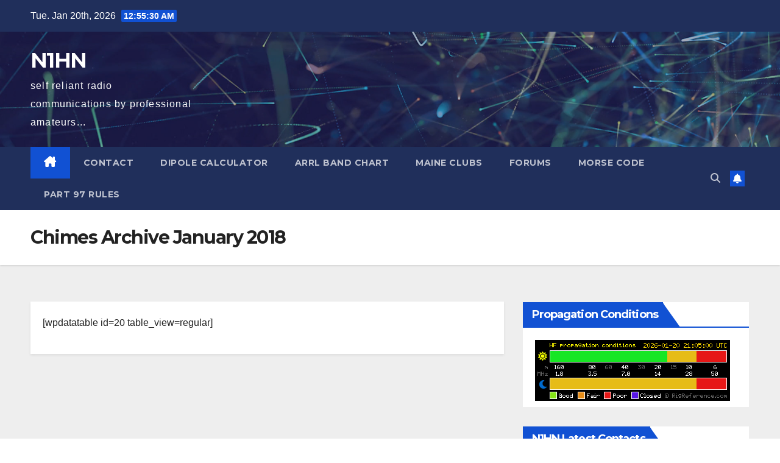

--- FILE ---
content_type: text/html; charset=UTF-8
request_url: https://www.n1hn.us/chimes-net-historical-information/chimes-archive-january-2018/
body_size: 44578
content:
<!DOCTYPE html>
<html lang="en-US">
<head>
<meta charset="UTF-8">
<meta name="viewport" content="width=device-width, initial-scale=1">
<link rel="profile" href="http://gmpg.org/xfn/11">
<meta name='robots' content='index, follow, max-image-preview:large, max-snippet:-1, max-video-preview:-1' />
	<style>img:is([sizes="auto" i], [sizes^="auto," i]) { contain-intrinsic-size: 3000px 1500px }</style>
	
	<!-- This site is optimized with the Yoast SEO plugin v26.7 - https://yoast.com/wordpress/plugins/seo/ -->
	<title>Chimes Archive January 2018 - N1HN</title>
	<link rel="canonical" href="https://www.n1hn.us/chimes-net-historical-information/chimes-archive-january-2018/" />
	<meta property="og:locale" content="en_US" />
	<meta property="og:type" content="article" />
	<meta property="og:title" content="Chimes Archive January 2018 - N1HN" />
	<meta property="og:description" content="[wpdatatable id=20 table_view=regular]" />
	<meta property="og:url" content="https://www.n1hn.us/chimes-net-historical-information/chimes-archive-january-2018/" />
	<meta property="og:site_name" content="N1HN" />
	<meta name="twitter:card" content="summary_large_image" />
	<script type="application/ld+json" class="yoast-schema-graph">{"@context":"https://schema.org","@graph":[{"@type":"WebPage","@id":"https://www.n1hn.us/chimes-net-historical-information/chimes-archive-january-2018/","url":"https://www.n1hn.us/chimes-net-historical-information/chimes-archive-january-2018/","name":"Chimes Archive January 2018 - N1HN","isPartOf":{"@id":"https://www.n1hn.us/#website"},"datePublished":"2019-05-01T22:27:09+00:00","breadcrumb":{"@id":"https://www.n1hn.us/chimes-net-historical-information/chimes-archive-january-2018/#breadcrumb"},"inLanguage":"en-US","potentialAction":[{"@type":"ReadAction","target":["https://www.n1hn.us/chimes-net-historical-information/chimes-archive-january-2018/"]}]},{"@type":"BreadcrumbList","@id":"https://www.n1hn.us/chimes-net-historical-information/chimes-archive-january-2018/#breadcrumb","itemListElement":[{"@type":"ListItem","position":1,"name":"Home","item":"https://www.n1hn.us/"},{"@type":"ListItem","position":2,"name":"Chimes Net Historical Information","item":"https://www.n1hn.us/chimes-net-historical-information/"},{"@type":"ListItem","position":3,"name":"Chimes Archive January 2018"}]},{"@type":"WebSite","@id":"https://www.n1hn.us/#website","url":"https://www.n1hn.us/","name":"W1OPR","description":"self reliant radio communications by professional amateurs...","potentialAction":[{"@type":"SearchAction","target":{"@type":"EntryPoint","urlTemplate":"https://www.n1hn.us/?s={search_term_string}"},"query-input":{"@type":"PropertyValueSpecification","valueRequired":true,"valueName":"search_term_string"}}],"inLanguage":"en-US"}]}</script>
	<!-- / Yoast SEO plugin. -->


<link rel='dns-prefetch' href='//fonts.googleapis.com' />
<link rel="alternate" type="application/rss+xml" title="N1HN &raquo; Feed" href="https://www.n1hn.us/feed/" />
<link rel="alternate" type="application/rss+xml" title="N1HN &raquo; Comments Feed" href="https://www.n1hn.us/comments/feed/" />
<script>
window._wpemojiSettings = {"baseUrl":"https:\/\/s.w.org\/images\/core\/emoji\/16.0.1\/72x72\/","ext":".png","svgUrl":"https:\/\/s.w.org\/images\/core\/emoji\/16.0.1\/svg\/","svgExt":".svg","source":{"concatemoji":"https:\/\/www.n1hn.us\/wp-includes\/js\/wp-emoji-release.min.js?ver=6.8.3"}};
/*! This file is auto-generated */
!function(s,n){var o,i,e;function c(e){try{var t={supportTests:e,timestamp:(new Date).valueOf()};sessionStorage.setItem(o,JSON.stringify(t))}catch(e){}}function p(e,t,n){e.clearRect(0,0,e.canvas.width,e.canvas.height),e.fillText(t,0,0);var t=new Uint32Array(e.getImageData(0,0,e.canvas.width,e.canvas.height).data),a=(e.clearRect(0,0,e.canvas.width,e.canvas.height),e.fillText(n,0,0),new Uint32Array(e.getImageData(0,0,e.canvas.width,e.canvas.height).data));return t.every(function(e,t){return e===a[t]})}function u(e,t){e.clearRect(0,0,e.canvas.width,e.canvas.height),e.fillText(t,0,0);for(var n=e.getImageData(16,16,1,1),a=0;a<n.data.length;a++)if(0!==n.data[a])return!1;return!0}function f(e,t,n,a){switch(t){case"flag":return n(e,"\ud83c\udff3\ufe0f\u200d\u26a7\ufe0f","\ud83c\udff3\ufe0f\u200b\u26a7\ufe0f")?!1:!n(e,"\ud83c\udde8\ud83c\uddf6","\ud83c\udde8\u200b\ud83c\uddf6")&&!n(e,"\ud83c\udff4\udb40\udc67\udb40\udc62\udb40\udc65\udb40\udc6e\udb40\udc67\udb40\udc7f","\ud83c\udff4\u200b\udb40\udc67\u200b\udb40\udc62\u200b\udb40\udc65\u200b\udb40\udc6e\u200b\udb40\udc67\u200b\udb40\udc7f");case"emoji":return!a(e,"\ud83e\udedf")}return!1}function g(e,t,n,a){var r="undefined"!=typeof WorkerGlobalScope&&self instanceof WorkerGlobalScope?new OffscreenCanvas(300,150):s.createElement("canvas"),o=r.getContext("2d",{willReadFrequently:!0}),i=(o.textBaseline="top",o.font="600 32px Arial",{});return e.forEach(function(e){i[e]=t(o,e,n,a)}),i}function t(e){var t=s.createElement("script");t.src=e,t.defer=!0,s.head.appendChild(t)}"undefined"!=typeof Promise&&(o="wpEmojiSettingsSupports",i=["flag","emoji"],n.supports={everything:!0,everythingExceptFlag:!0},e=new Promise(function(e){s.addEventListener("DOMContentLoaded",e,{once:!0})}),new Promise(function(t){var n=function(){try{var e=JSON.parse(sessionStorage.getItem(o));if("object"==typeof e&&"number"==typeof e.timestamp&&(new Date).valueOf()<e.timestamp+604800&&"object"==typeof e.supportTests)return e.supportTests}catch(e){}return null}();if(!n){if("undefined"!=typeof Worker&&"undefined"!=typeof OffscreenCanvas&&"undefined"!=typeof URL&&URL.createObjectURL&&"undefined"!=typeof Blob)try{var e="postMessage("+g.toString()+"("+[JSON.stringify(i),f.toString(),p.toString(),u.toString()].join(",")+"));",a=new Blob([e],{type:"text/javascript"}),r=new Worker(URL.createObjectURL(a),{name:"wpTestEmojiSupports"});return void(r.onmessage=function(e){c(n=e.data),r.terminate(),t(n)})}catch(e){}c(n=g(i,f,p,u))}t(n)}).then(function(e){for(var t in e)n.supports[t]=e[t],n.supports.everything=n.supports.everything&&n.supports[t],"flag"!==t&&(n.supports.everythingExceptFlag=n.supports.everythingExceptFlag&&n.supports[t]);n.supports.everythingExceptFlag=n.supports.everythingExceptFlag&&!n.supports.flag,n.DOMReady=!1,n.readyCallback=function(){n.DOMReady=!0}}).then(function(){return e}).then(function(){var e;n.supports.everything||(n.readyCallback(),(e=n.source||{}).concatemoji?t(e.concatemoji):e.wpemoji&&e.twemoji&&(t(e.twemoji),t(e.wpemoji)))}))}((window,document),window._wpemojiSettings);
</script>
<style id='wp-emoji-styles-inline-css'>

	img.wp-smiley, img.emoji {
		display: inline !important;
		border: none !important;
		box-shadow: none !important;
		height: 1em !important;
		width: 1em !important;
		margin: 0 0.07em !important;
		vertical-align: -0.1em !important;
		background: none !important;
		padding: 0 !important;
	}
</style>
<link rel='stylesheet' id='wp-block-library-css' href='https://www.n1hn.us/wp-includes/css/dist/block-library/style.min.css?ver=6.8.3' media='all' />
<style id='wp-block-library-theme-inline-css'>
.wp-block-audio :where(figcaption){color:#555;font-size:13px;text-align:center}.is-dark-theme .wp-block-audio :where(figcaption){color:#ffffffa6}.wp-block-audio{margin:0 0 1em}.wp-block-code{border:1px solid #ccc;border-radius:4px;font-family:Menlo,Consolas,monaco,monospace;padding:.8em 1em}.wp-block-embed :where(figcaption){color:#555;font-size:13px;text-align:center}.is-dark-theme .wp-block-embed :where(figcaption){color:#ffffffa6}.wp-block-embed{margin:0 0 1em}.blocks-gallery-caption{color:#555;font-size:13px;text-align:center}.is-dark-theme .blocks-gallery-caption{color:#ffffffa6}:root :where(.wp-block-image figcaption){color:#555;font-size:13px;text-align:center}.is-dark-theme :root :where(.wp-block-image figcaption){color:#ffffffa6}.wp-block-image{margin:0 0 1em}.wp-block-pullquote{border-bottom:4px solid;border-top:4px solid;color:currentColor;margin-bottom:1.75em}.wp-block-pullquote cite,.wp-block-pullquote footer,.wp-block-pullquote__citation{color:currentColor;font-size:.8125em;font-style:normal;text-transform:uppercase}.wp-block-quote{border-left:.25em solid;margin:0 0 1.75em;padding-left:1em}.wp-block-quote cite,.wp-block-quote footer{color:currentColor;font-size:.8125em;font-style:normal;position:relative}.wp-block-quote:where(.has-text-align-right){border-left:none;border-right:.25em solid;padding-left:0;padding-right:1em}.wp-block-quote:where(.has-text-align-center){border:none;padding-left:0}.wp-block-quote.is-large,.wp-block-quote.is-style-large,.wp-block-quote:where(.is-style-plain){border:none}.wp-block-search .wp-block-search__label{font-weight:700}.wp-block-search__button{border:1px solid #ccc;padding:.375em .625em}:where(.wp-block-group.has-background){padding:1.25em 2.375em}.wp-block-separator.has-css-opacity{opacity:.4}.wp-block-separator{border:none;border-bottom:2px solid;margin-left:auto;margin-right:auto}.wp-block-separator.has-alpha-channel-opacity{opacity:1}.wp-block-separator:not(.is-style-wide):not(.is-style-dots){width:100px}.wp-block-separator.has-background:not(.is-style-dots){border-bottom:none;height:1px}.wp-block-separator.has-background:not(.is-style-wide):not(.is-style-dots){height:2px}.wp-block-table{margin:0 0 1em}.wp-block-table td,.wp-block-table th{word-break:normal}.wp-block-table :where(figcaption){color:#555;font-size:13px;text-align:center}.is-dark-theme .wp-block-table :where(figcaption){color:#ffffffa6}.wp-block-video :where(figcaption){color:#555;font-size:13px;text-align:center}.is-dark-theme .wp-block-video :where(figcaption){color:#ffffffa6}.wp-block-video{margin:0 0 1em}:root :where(.wp-block-template-part.has-background){margin-bottom:0;margin-top:0;padding:1.25em 2.375em}
</style>
<style id='classic-theme-styles-inline-css'>
/*! This file is auto-generated */
.wp-block-button__link{color:#fff;background-color:#32373c;border-radius:9999px;box-shadow:none;text-decoration:none;padding:calc(.667em + 2px) calc(1.333em + 2px);font-size:1.125em}.wp-block-file__button{background:#32373c;color:#fff;text-decoration:none}
</style>
<style id='global-styles-inline-css'>
:root{--wp--preset--aspect-ratio--square: 1;--wp--preset--aspect-ratio--4-3: 4/3;--wp--preset--aspect-ratio--3-4: 3/4;--wp--preset--aspect-ratio--3-2: 3/2;--wp--preset--aspect-ratio--2-3: 2/3;--wp--preset--aspect-ratio--16-9: 16/9;--wp--preset--aspect-ratio--9-16: 9/16;--wp--preset--color--black: #000000;--wp--preset--color--cyan-bluish-gray: #abb8c3;--wp--preset--color--white: #ffffff;--wp--preset--color--pale-pink: #f78da7;--wp--preset--color--vivid-red: #cf2e2e;--wp--preset--color--luminous-vivid-orange: #ff6900;--wp--preset--color--luminous-vivid-amber: #fcb900;--wp--preset--color--light-green-cyan: #7bdcb5;--wp--preset--color--vivid-green-cyan: #00d084;--wp--preset--color--pale-cyan-blue: #8ed1fc;--wp--preset--color--vivid-cyan-blue: #0693e3;--wp--preset--color--vivid-purple: #9b51e0;--wp--preset--gradient--vivid-cyan-blue-to-vivid-purple: linear-gradient(135deg,rgba(6,147,227,1) 0%,rgb(155,81,224) 100%);--wp--preset--gradient--light-green-cyan-to-vivid-green-cyan: linear-gradient(135deg,rgb(122,220,180) 0%,rgb(0,208,130) 100%);--wp--preset--gradient--luminous-vivid-amber-to-luminous-vivid-orange: linear-gradient(135deg,rgba(252,185,0,1) 0%,rgba(255,105,0,1) 100%);--wp--preset--gradient--luminous-vivid-orange-to-vivid-red: linear-gradient(135deg,rgba(255,105,0,1) 0%,rgb(207,46,46) 100%);--wp--preset--gradient--very-light-gray-to-cyan-bluish-gray: linear-gradient(135deg,rgb(238,238,238) 0%,rgb(169,184,195) 100%);--wp--preset--gradient--cool-to-warm-spectrum: linear-gradient(135deg,rgb(74,234,220) 0%,rgb(151,120,209) 20%,rgb(207,42,186) 40%,rgb(238,44,130) 60%,rgb(251,105,98) 80%,rgb(254,248,76) 100%);--wp--preset--gradient--blush-light-purple: linear-gradient(135deg,rgb(255,206,236) 0%,rgb(152,150,240) 100%);--wp--preset--gradient--blush-bordeaux: linear-gradient(135deg,rgb(254,205,165) 0%,rgb(254,45,45) 50%,rgb(107,0,62) 100%);--wp--preset--gradient--luminous-dusk: linear-gradient(135deg,rgb(255,203,112) 0%,rgb(199,81,192) 50%,rgb(65,88,208) 100%);--wp--preset--gradient--pale-ocean: linear-gradient(135deg,rgb(255,245,203) 0%,rgb(182,227,212) 50%,rgb(51,167,181) 100%);--wp--preset--gradient--electric-grass: linear-gradient(135deg,rgb(202,248,128) 0%,rgb(113,206,126) 100%);--wp--preset--gradient--midnight: linear-gradient(135deg,rgb(2,3,129) 0%,rgb(40,116,252) 100%);--wp--preset--font-size--small: 13px;--wp--preset--font-size--medium: 20px;--wp--preset--font-size--large: 36px;--wp--preset--font-size--x-large: 42px;--wp--preset--spacing--20: 0.44rem;--wp--preset--spacing--30: 0.67rem;--wp--preset--spacing--40: 1rem;--wp--preset--spacing--50: 1.5rem;--wp--preset--spacing--60: 2.25rem;--wp--preset--spacing--70: 3.38rem;--wp--preset--spacing--80: 5.06rem;--wp--preset--shadow--natural: 6px 6px 9px rgba(0, 0, 0, 0.2);--wp--preset--shadow--deep: 12px 12px 50px rgba(0, 0, 0, 0.4);--wp--preset--shadow--sharp: 6px 6px 0px rgba(0, 0, 0, 0.2);--wp--preset--shadow--outlined: 6px 6px 0px -3px rgba(255, 255, 255, 1), 6px 6px rgba(0, 0, 0, 1);--wp--preset--shadow--crisp: 6px 6px 0px rgba(0, 0, 0, 1);}:root :where(.is-layout-flow) > :first-child{margin-block-start: 0;}:root :where(.is-layout-flow) > :last-child{margin-block-end: 0;}:root :where(.is-layout-flow) > *{margin-block-start: 24px;margin-block-end: 0;}:root :where(.is-layout-constrained) > :first-child{margin-block-start: 0;}:root :where(.is-layout-constrained) > :last-child{margin-block-end: 0;}:root :where(.is-layout-constrained) > *{margin-block-start: 24px;margin-block-end: 0;}:root :where(.is-layout-flex){gap: 24px;}:root :where(.is-layout-grid){gap: 24px;}body .is-layout-flex{display: flex;}.is-layout-flex{flex-wrap: wrap;align-items: center;}.is-layout-flex > :is(*, div){margin: 0;}body .is-layout-grid{display: grid;}.is-layout-grid > :is(*, div){margin: 0;}.has-black-color{color: var(--wp--preset--color--black) !important;}.has-cyan-bluish-gray-color{color: var(--wp--preset--color--cyan-bluish-gray) !important;}.has-white-color{color: var(--wp--preset--color--white) !important;}.has-pale-pink-color{color: var(--wp--preset--color--pale-pink) !important;}.has-vivid-red-color{color: var(--wp--preset--color--vivid-red) !important;}.has-luminous-vivid-orange-color{color: var(--wp--preset--color--luminous-vivid-orange) !important;}.has-luminous-vivid-amber-color{color: var(--wp--preset--color--luminous-vivid-amber) !important;}.has-light-green-cyan-color{color: var(--wp--preset--color--light-green-cyan) !important;}.has-vivid-green-cyan-color{color: var(--wp--preset--color--vivid-green-cyan) !important;}.has-pale-cyan-blue-color{color: var(--wp--preset--color--pale-cyan-blue) !important;}.has-vivid-cyan-blue-color{color: var(--wp--preset--color--vivid-cyan-blue) !important;}.has-vivid-purple-color{color: var(--wp--preset--color--vivid-purple) !important;}.has-black-background-color{background-color: var(--wp--preset--color--black) !important;}.has-cyan-bluish-gray-background-color{background-color: var(--wp--preset--color--cyan-bluish-gray) !important;}.has-white-background-color{background-color: var(--wp--preset--color--white) !important;}.has-pale-pink-background-color{background-color: var(--wp--preset--color--pale-pink) !important;}.has-vivid-red-background-color{background-color: var(--wp--preset--color--vivid-red) !important;}.has-luminous-vivid-orange-background-color{background-color: var(--wp--preset--color--luminous-vivid-orange) !important;}.has-luminous-vivid-amber-background-color{background-color: var(--wp--preset--color--luminous-vivid-amber) !important;}.has-light-green-cyan-background-color{background-color: var(--wp--preset--color--light-green-cyan) !important;}.has-vivid-green-cyan-background-color{background-color: var(--wp--preset--color--vivid-green-cyan) !important;}.has-pale-cyan-blue-background-color{background-color: var(--wp--preset--color--pale-cyan-blue) !important;}.has-vivid-cyan-blue-background-color{background-color: var(--wp--preset--color--vivid-cyan-blue) !important;}.has-vivid-purple-background-color{background-color: var(--wp--preset--color--vivid-purple) !important;}.has-black-border-color{border-color: var(--wp--preset--color--black) !important;}.has-cyan-bluish-gray-border-color{border-color: var(--wp--preset--color--cyan-bluish-gray) !important;}.has-white-border-color{border-color: var(--wp--preset--color--white) !important;}.has-pale-pink-border-color{border-color: var(--wp--preset--color--pale-pink) !important;}.has-vivid-red-border-color{border-color: var(--wp--preset--color--vivid-red) !important;}.has-luminous-vivid-orange-border-color{border-color: var(--wp--preset--color--luminous-vivid-orange) !important;}.has-luminous-vivid-amber-border-color{border-color: var(--wp--preset--color--luminous-vivid-amber) !important;}.has-light-green-cyan-border-color{border-color: var(--wp--preset--color--light-green-cyan) !important;}.has-vivid-green-cyan-border-color{border-color: var(--wp--preset--color--vivid-green-cyan) !important;}.has-pale-cyan-blue-border-color{border-color: var(--wp--preset--color--pale-cyan-blue) !important;}.has-vivid-cyan-blue-border-color{border-color: var(--wp--preset--color--vivid-cyan-blue) !important;}.has-vivid-purple-border-color{border-color: var(--wp--preset--color--vivid-purple) !important;}.has-vivid-cyan-blue-to-vivid-purple-gradient-background{background: var(--wp--preset--gradient--vivid-cyan-blue-to-vivid-purple) !important;}.has-light-green-cyan-to-vivid-green-cyan-gradient-background{background: var(--wp--preset--gradient--light-green-cyan-to-vivid-green-cyan) !important;}.has-luminous-vivid-amber-to-luminous-vivid-orange-gradient-background{background: var(--wp--preset--gradient--luminous-vivid-amber-to-luminous-vivid-orange) !important;}.has-luminous-vivid-orange-to-vivid-red-gradient-background{background: var(--wp--preset--gradient--luminous-vivid-orange-to-vivid-red) !important;}.has-very-light-gray-to-cyan-bluish-gray-gradient-background{background: var(--wp--preset--gradient--very-light-gray-to-cyan-bluish-gray) !important;}.has-cool-to-warm-spectrum-gradient-background{background: var(--wp--preset--gradient--cool-to-warm-spectrum) !important;}.has-blush-light-purple-gradient-background{background: var(--wp--preset--gradient--blush-light-purple) !important;}.has-blush-bordeaux-gradient-background{background: var(--wp--preset--gradient--blush-bordeaux) !important;}.has-luminous-dusk-gradient-background{background: var(--wp--preset--gradient--luminous-dusk) !important;}.has-pale-ocean-gradient-background{background: var(--wp--preset--gradient--pale-ocean) !important;}.has-electric-grass-gradient-background{background: var(--wp--preset--gradient--electric-grass) !important;}.has-midnight-gradient-background{background: var(--wp--preset--gradient--midnight) !important;}.has-small-font-size{font-size: var(--wp--preset--font-size--small) !important;}.has-medium-font-size{font-size: var(--wp--preset--font-size--medium) !important;}.has-large-font-size{font-size: var(--wp--preset--font-size--large) !important;}.has-x-large-font-size{font-size: var(--wp--preset--font-size--x-large) !important;}
:root :where(.wp-block-pullquote){font-size: 1.5em;line-height: 1.6;}
</style>
<link rel='stylesheet' id='newsup-fonts-css' href='//fonts.googleapis.com/css?family=Montserrat%3A400%2C500%2C700%2C800%7CWork%2BSans%3A300%2C400%2C500%2C600%2C700%2C800%2C900%26display%3Dswap&#038;subset=latin%2Clatin-ext' media='all' />
<link rel='stylesheet' id='bootstrap-css' href='https://www.n1hn.us/wp-content/themes/newsup/css/bootstrap.css?ver=6.8.3' media='all' />
<link rel='stylesheet' id='newsup-style-css' href='https://www.n1hn.us/wp-content/themes/newsup/style.css?ver=6.8.3' media='all' />
<link rel='stylesheet' id='newsup-default-css' href='https://www.n1hn.us/wp-content/themes/newsup/css/colors/default.css?ver=6.8.3' media='all' />
<link rel='stylesheet' id='font-awesome-5-all-css' href='https://www.n1hn.us/wp-content/themes/newsup/css/font-awesome/css/all.min.css?ver=6.8.3' media='all' />
<link rel='stylesheet' id='font-awesome-4-shim-css' href='https://www.n1hn.us/wp-content/themes/newsup/css/font-awesome/css/v4-shims.min.css?ver=6.8.3' media='all' />
<link rel='stylesheet' id='owl-carousel-css' href='https://www.n1hn.us/wp-content/themes/newsup/css/owl.carousel.css?ver=6.8.3' media='all' />
<link rel='stylesheet' id='smartmenus-css' href='https://www.n1hn.us/wp-content/themes/newsup/css/jquery.smartmenus.bootstrap.css?ver=6.8.3' media='all' />
<link rel='stylesheet' id='newsup-custom-css-css' href='https://www.n1hn.us/wp-content/themes/newsup/inc/ansar/customize/css/customizer.css?ver=1.0' media='all' />
<script src="https://www.n1hn.us/wp-includes/js/jquery/jquery.min.js?ver=3.7.1" id="jquery-core-js"></script>
<script src="https://www.n1hn.us/wp-includes/js/jquery/jquery-migrate.min.js?ver=3.4.1" id="jquery-migrate-js"></script>
<script src="https://www.n1hn.us/wp-content/themes/newsup/js/navigation.js?ver=6.8.3" id="newsup-navigation-js"></script>
<script src="https://www.n1hn.us/wp-content/themes/newsup/js/bootstrap.js?ver=6.8.3" id="bootstrap-js"></script>
<script src="https://www.n1hn.us/wp-content/themes/newsup/js/owl.carousel.min.js?ver=6.8.3" id="owl-carousel-min-js"></script>
<script src="https://www.n1hn.us/wp-content/themes/newsup/js/jquery.smartmenus.js?ver=6.8.3" id="smartmenus-js-js"></script>
<script src="https://www.n1hn.us/wp-content/themes/newsup/js/jquery.smartmenus.bootstrap.js?ver=6.8.3" id="bootstrap-smartmenus-js-js"></script>
<script src="https://www.n1hn.us/wp-content/themes/newsup/js/jquery.marquee.js?ver=6.8.3" id="newsup-marquee-js-js"></script>
<script src="https://www.n1hn.us/wp-content/themes/newsup/js/main.js?ver=6.8.3" id="newsup-main-js-js"></script>
<link rel="https://api.w.org/" href="https://www.n1hn.us/wp-json/" /><link rel="alternate" title="JSON" type="application/json" href="https://www.n1hn.us/wp-json/wp/v2/pages/567" /><link rel="EditURI" type="application/rsd+xml" title="RSD" href="https://www.n1hn.us/xmlrpc.php?rsd" />
<meta name="generator" content="WordPress 6.8.3" />
<link rel='shortlink' href='https://www.n1hn.us/?p=567' />
<link rel="alternate" title="oEmbed (JSON)" type="application/json+oembed" href="https://www.n1hn.us/wp-json/oembed/1.0/embed?url=https%3A%2F%2Fwww.n1hn.us%2Fchimes-net-historical-information%2Fchimes-archive-january-2018%2F" />
<link rel="alternate" title="oEmbed (XML)" type="text/xml+oembed" href="https://www.n1hn.us/wp-json/oembed/1.0/embed?url=https%3A%2F%2Fwww.n1hn.us%2Fchimes-net-historical-information%2Fchimes-archive-january-2018%2F&#038;format=xml" />
 
<style type="text/css" id="custom-background-css">
    .wrapper { background-color: #eee; }
</style>
    <style type="text/css">
            body .site-title a,
        body .site-description {
            color: #fff;
        }

        .site-branding-text .site-title a {
                font-size: px;
            }

            @media only screen and (max-width: 640px) {
                .site-branding-text .site-title a {
                    font-size: 40px;

                }
            }

            @media only screen and (max-width: 375px) {
                .site-branding-text .site-title a {
                    font-size: 32px;

                }
            }

        </style>
    </head>
<body class="wp-singular page-template-default page page-id-567 page-child parent-pageid-235 wp-embed-responsive wp-theme-newsup ta-hide-date-author-in-list" >
<div id="page" class="site">
<a class="skip-link screen-reader-text" href="#content">
Skip to content</a>
  <div class="wrapper" id="custom-background-css">
    <header class="mg-headwidget">
      <!--==================== TOP BAR ====================-->
      <div class="mg-head-detail hidden-xs">
    <div class="container-fluid">
        <div class="row align-items-center">
            <div class="col-md-6 col-xs-12">
                <ul class="info-left">
                                <li>Tue. Jan 20th, 2026                 <span  id="time" class="time"></span>
                        </li>
                        </ul>
            </div>
            <div class="col-md-6 col-xs-12">
                <ul class="mg-social info-right">
                                    </ul>
            </div>
        </div>
    </div>
</div>
      <div class="clearfix"></div>

      
      <div class="mg-nav-widget-area-back" style='background-image: url("https://www.n1hn.us/wp-content/themes/newsup/images/head-back.jpg" );'>
                <div class="overlay">
          <div class="inner"  style="background-color:rgba(32,47,91,0.4);" > 
              <div class="container-fluid">
                  <div class="mg-nav-widget-area">
                    <div class="row align-items-center">
                      <div class="col-md-3 text-center-xs">
                        <div class="navbar-header">
                          <div class="site-logo">
                                                      </div>
                          <div class="site-branding-text ">
                                                            <p class="site-title"> <a href="https://www.n1hn.us/" rel="home">N1HN</a></p>
                                                            <p class="site-description">self reliant radio communications by professional amateurs...</p>
                          </div>    
                        </div>
                      </div>
                                          </div>
                  </div>
              </div>
          </div>
        </div>
      </div>
    <div class="mg-menu-full">
      <nav class="navbar navbar-expand-lg navbar-wp">
        <div class="container-fluid">
          <!-- Right nav -->
          <div class="m-header align-items-center">
                            <a class="mobilehomebtn" href="https://www.n1hn.us"><span class="fa-solid fa-house-chimney"></span></a>
              <!-- navbar-toggle -->
              <button class="navbar-toggler mx-auto" type="button" data-toggle="collapse" data-target="#navbar-wp" aria-controls="navbarSupportedContent" aria-expanded="false" aria-label="Toggle navigation">
                <span class="burger">
                  <span class="burger-line"></span>
                  <span class="burger-line"></span>
                  <span class="burger-line"></span>
                </span>
              </button>
              <!-- /navbar-toggle -->
                          <div class="dropdown show mg-search-box pr-2">
                <a class="dropdown-toggle msearch ml-auto" href="#" role="button" id="dropdownMenuLink" data-toggle="dropdown" aria-haspopup="true" aria-expanded="false">
                <i class="fas fa-search"></i>
                </a> 
                <div class="dropdown-menu searchinner" aria-labelledby="dropdownMenuLink">
                    <form role="search" method="get" id="searchform" action="https://www.n1hn.us/">
  <div class="input-group">
    <input type="search" class="form-control" placeholder="Search" value="" name="s" />
    <span class="input-group-btn btn-default">
    <button type="submit" class="btn"> <i class="fas fa-search"></i> </button>
    </span> </div>
</form>                </div>
            </div>
                  <a href="#" target="_blank" class="btn-bell btn-theme mx-2"><i class="fa fa-bell"></i></a>
                      
          </div>
          <!-- /Right nav --> 
          <div class="collapse navbar-collapse" id="navbar-wp">
            <div class="d-md-block">
              <ul id="menu-top-nav-bar-menu" class="nav navbar-nav mr-auto "><li class="active home"><a class="homebtn" href="https://www.n1hn.us"><span class='fa-solid fa-house-chimney'></span></a></li><li id="menu-item-47" class="menu-item menu-item-type-post_type menu-item-object-page menu-item-47"><a class="nav-link" title="Contact" href="https://www.n1hn.us/contact/">Contact</a></li>
<li id="menu-item-52" class="menu-item menu-item-type-post_type menu-item-object-page menu-item-52"><a class="nav-link" title="Dipole Calculator" href="https://www.n1hn.us/dipole-calculator/">Dipole Calculator</a></li>
<li id="menu-item-63" class="menu-item menu-item-type-post_type menu-item-object-page menu-item-63"><a class="nav-link" title="ARRL Band Chart" href="https://www.n1hn.us/arrl-band-chart/">ARRL Band Chart</a></li>
<li id="menu-item-73" class="menu-item menu-item-type-post_type menu-item-object-page menu-item-73"><a class="nav-link" title="Maine Clubs" href="https://www.n1hn.us/maine-clubs/">Maine Clubs</a></li>
<li id="menu-item-95" class="menu-item menu-item-type-post_type menu-item-object-page menu-item-95"><a class="nav-link" title="Forums" href="https://www.n1hn.us/community/">Forums</a></li>
<li id="menu-item-748" class="menu-item menu-item-type-post_type menu-item-object-page menu-item-748"><a class="nav-link" title="Morse Code" href="https://www.n1hn.us/morse-code/">Morse Code</a></li>
<li id="menu-item-851" class="menu-item menu-item-type-post_type menu-item-object-page menu-item-851"><a class="nav-link" title="PART 97 Rules" href="https://www.n1hn.us/part-97-amateur-radio-service-rules/">PART 97 Rules</a></li>
</ul>            </div>      
          </div>
          <!-- Right nav -->
          <div class="desk-header d-lg-flex pl-3 ml-auto my-2 my-lg-0 position-relative align-items-center">
                        <div class="dropdown show mg-search-box pr-2">
                <a class="dropdown-toggle msearch ml-auto" href="#" role="button" id="dropdownMenuLink" data-toggle="dropdown" aria-haspopup="true" aria-expanded="false">
                <i class="fas fa-search"></i>
                </a> 
                <div class="dropdown-menu searchinner" aria-labelledby="dropdownMenuLink">
                    <form role="search" method="get" id="searchform" action="https://www.n1hn.us/">
  <div class="input-group">
    <input type="search" class="form-control" placeholder="Search" value="" name="s" />
    <span class="input-group-btn btn-default">
    <button type="submit" class="btn"> <i class="fas fa-search"></i> </button>
    </span> </div>
</form>                </div>
            </div>
                  <a href="#" target="_blank" class="btn-bell btn-theme mx-2"><i class="fa fa-bell"></i></a>
                  </div>
          <!-- /Right nav -->
      </div>
      </nav> <!-- /Navigation -->
    </div>
</header>
<div class="clearfix"></div> <!--==================== Newsup breadcrumb section ====================-->
<div class="mg-breadcrumb-section" style='background: url("https://www.n1hn.us/wp-content/themes/newsup/images/head-back.jpg" ) repeat scroll center 0 #143745;'>
   <div class="overlay">       <div class="container-fluid">
        <div class="row">
          <div class="col-md-12 col-sm-12">
            <div class="mg-breadcrumb-title">
                              <h1 class="title">Chimes Archive January 2018</h1>
                          </div>
          </div>
        </div>
      </div>
   </div> </div>
<div class="clearfix"></div><!--==================== main content section ====================-->
<main id="content" class="page-class content">
    <div class="container-fluid">
      	<div class="row">
			<!-- Blog Area -->
			
			<div class="col-md-8">
				<div class="mg-card-box padding-20"> <p>[wpdatatable id=20 table_view=regular]</p>
	
				</div>
			</div>
			<!--Sidebar Area-->
			      			<!--sidebar-->
					<!--col-md-4-->
						<aside class="col-md-4">
							
<aside id="secondary" class="widget-area" role="complementary">
	<div id="sidebar-right" class="mg-sidebar">
		<div id="custom_html-3" class="widget_text mg-widget widget_custom_html"><div class="mg-wid-title"><h6 class="wtitle">Propagation Conditions</h6></div><div class="textwidget custom-html-widget"><div id="rigref-solar-widget"><a href="https://rigreference.com/solar" target="_blank"><img src="https://rigreference.com/solar/img/wide" border="0"></a></div></div></div><div id="custom_html-7" class="widget_text mg-widget widget_custom_html"><div class="mg-wid-title"><h6 class="wtitle">N1HN Latest Contacts</h6></div><div class="textwidget custom-html-widget"><iframe align="top" frameborder="0" height="500" scrolling="no" src="https://logbook.qrz.com/lbstat/N1HN/" width="540"></iframe></div></div><div id="custom_html-2" class="widget_text mg-widget widget_custom_html"><div class="textwidget custom-html-widget"><script async src="//pagead2.googlesyndication.com/pagead/js/adsbygoogle.js"></script>
<!-- w1opr right side -->
<ins class="adsbygoogle"
     style="display:block"
     data-ad-client="ca-pub-6161336383450593"
     data-ad-slot="6240391058"
     data-ad-format="auto"
     data-full-width-responsive="true"></ins>
<script>
(adsbygoogle = window.adsbygoogle || []).push({});
</script></div></div><div id="nav_menu-4" class="mg-widget widget_nav_menu"><div class="mg-wid-title"><h6 class="wtitle">Useful Links</h6></div><div class="menu-useful-links-container"><ul id="menu-useful-links" class="menu"><li id="menu-item-28" class="menu-item menu-item-type-custom menu-item-object-custom menu-item-28"><a href="http://www.qrz.com">QRZ</a></li>
<li id="menu-item-29" class="menu-item menu-item-type-custom menu-item-object-custom menu-item-29"><a href="http://www.ae7q.com">AE7Q</a></li>
<li id="menu-item-30" class="menu-item menu-item-type-custom menu-item-object-custom menu-item-30"><a href="http://wireless.fcc.gov/uls/index.htm?job=home">FCC ULS</a></li>
<li id="menu-item-32" class="menu-item menu-item-type-custom menu-item-object-custom menu-item-32"><a href="http://arrl.org">ARRL</a></li>
<li id="menu-item-33" class="menu-item menu-item-type-custom menu-item-object-custom menu-item-33"><a href="http://http://www.radioreference.com/">Radio Reference</a></li>
<li id="menu-item-31" class="menu-item menu-item-type-custom menu-item-object-custom menu-item-31"><a href="https://www.dummysolutions.com">Dummy Solutions</a></li>
<li id="menu-item-66" class="menu-item menu-item-type-custom menu-item-object-custom menu-item-66"><a href="https://www.eham.net/">eHam.net</a></li>
<li id="menu-item-83" class="menu-item menu-item-type-custom menu-item-object-custom menu-item-83"><a href="http://maine-dmr.org/">Maine DMR Info</a></li>
<li id="menu-item-228" class="menu-item menu-item-type-custom menu-item-object-custom menu-item-228"><a href="http://www.websdr.org">WebSDR</a></li>
</ul></div></div><div id="search-2" class="mg-widget widget_search"><form role="search" method="get" id="searchform" action="https://www.n1hn.us/">
  <div class="input-group">
    <input type="search" class="form-control" placeholder="Search" value="" name="s" />
    <span class="input-group-btn btn-default">
    <button type="submit" class="btn"> <i class="fas fa-search"></i> </button>
    </span> </div>
</form></div>
		<div id="recent-posts-2" class="mg-widget widget_recent_entries">
		<div class="mg-wid-title"><h6 class="wtitle">Recent Posts</h6></div>
		<ul>
											<li>
					<a href="https://www.n1hn.us/tesla-referral-program-1000-off-new-tesla/">Tesla referral program, $1,000 off new Tesla</a>
									</li>
											<li>
					<a href="https://www.n1hn.us/vintage-ham-radio-tentec-century-21/">Vintage Ham Radio TenTec Century 21</a>
									</li>
											<li>
					<a href="https://www.n1hn.us/wife-and-son-pass-their-technician-class-ham-radio-exam/">Wife and Son pass their Technician class ham radio exam</a>
									</li>
											<li>
					<a href="https://www.n1hn.us/real-time-qso-map/">Real time QSO Map</a>
									</li>
											<li>
					<a href="https://www.n1hn.us/hawaii-qso-party-coming-soon-august-22nd-24th/">Hawaii QSO Party Coming Soon, August 22nd &#8211; 24th</a>
									</li>
					</ul>

		</div><div id="archives-2" class="mg-widget widget_archive"><div class="mg-wid-title"><h6 class="wtitle">Archives</h6></div>
			<ul>
					<li><a href='https://www.n1hn.us/2024/08/'>August 2024</a></li>
	<li><a href='https://www.n1hn.us/2021/05/'>May 2021</a></li>
	<li><a href='https://www.n1hn.us/2020/09/'>September 2020</a></li>
	<li><a href='https://www.n1hn.us/2020/08/'>August 2020</a></li>
	<li><a href='https://www.n1hn.us/2020/07/'>July 2020</a></li>
	<li><a href='https://www.n1hn.us/2020/03/'>March 2020</a></li>
	<li><a href='https://www.n1hn.us/2020/02/'>February 2020</a></li>
	<li><a href='https://www.n1hn.us/2019/12/'>December 2019</a></li>
	<li><a href='https://www.n1hn.us/2019/11/'>November 2019</a></li>
	<li><a href='https://www.n1hn.us/2019/04/'>April 2019</a></li>
	<li><a href='https://www.n1hn.us/2019/03/'>March 2019</a></li>
	<li><a href='https://www.n1hn.us/2019/02/'>February 2019</a></li>
	<li><a href='https://www.n1hn.us/2019/01/'>January 2019</a></li>
	<li><a href='https://www.n1hn.us/2018/12/'>December 2018</a></li>
	<li><a href='https://www.n1hn.us/2018/11/'>November 2018</a></li>
	<li><a href='https://www.n1hn.us/2018/10/'>October 2018</a></li>
			</ul>

			</div><div id="categories-2" class="mg-widget widget_categories"><div class="mg-wid-title"><h6 class="wtitle">Categories</h6></div>
			<ul>
					<li class="cat-item cat-item-13"><a href="https://www.n1hn.us/category/antennas/">Antennas</a>
</li>
	<li class="cat-item cat-item-6"><a href="https://www.n1hn.us/category/arrl/">ARRL</a>
</li>
	<li class="cat-item cat-item-15"><a href="https://www.n1hn.us/category/computers/">Computers</a>
</li>
	<li class="cat-item cat-item-23"><a href="https://www.n1hn.us/category/events/">Events</a>
</li>
	<li class="cat-item cat-item-4"><a href="https://www.n1hn.us/category/fcc/">FCC</a>
</li>
	<li class="cat-item cat-item-24"><a href="https://www.n1hn.us/category/ham-exams/">ham exams</a>
</li>
	<li class="cat-item cat-item-18"><a href="https://www.n1hn.us/category/morse-code/">morse code</a>
</li>
	<li class="cat-item cat-item-5"><a href="https://www.n1hn.us/category/news/">News</a>
</li>
	<li class="cat-item cat-item-11"><a href="https://www.n1hn.us/category/radios/">Radios</a>
</li>
	<li class="cat-item cat-item-12"><a href="https://www.n1hn.us/category/sdr/">SDR</a>
</li>
	<li class="cat-item cat-item-16"><a href="https://www.n1hn.us/category/space/">Space</a>
</li>
	<li class="cat-item cat-item-19"><a href="https://www.n1hn.us/category/special-events/">special events</a>
</li>
	<li class="cat-item cat-item-26"><a href="https://www.n1hn.us/category/tesla/">Tesla</a>
</li>
	<li class="cat-item cat-item-1"><a href="https://www.n1hn.us/category/uncategorized/">Uncategorized</a>
</li>
	<li class="cat-item cat-item-25"><a href="https://www.n1hn.us/category/vintage-radios/">Vintage Radios</a>
</li>
			</ul>

			</div><div id="meta-2" class="mg-widget widget_meta"><div class="mg-wid-title"><h6 class="wtitle">Meta</h6></div>
		<ul>
						<li><a rel="nofollow" href="https://www.n1hn.us/wp-login.php">Log in</a></li>
			<li><a href="https://www.n1hn.us/feed/">Entries feed</a></li>
			<li><a href="https://www.n1hn.us/comments/feed/">Comments feed</a></li>

			<li><a href="https://wordpress.org/">WordPress.org</a></li>
		</ul>

		</div>	</div>
</aside><!-- #secondary -->
						</aside>
					<!--/col-md-4-->
				<!--/sidebar-->
						<!--Sidebar Area-->
			</div>
	</div>
</main>
    <div class="container-fluid missed-section mg-posts-sec-inner">
            </div>
    <!--==================== FOOTER AREA ====================-->
        <footer class="footer back-img" >
        <div class="overlay" >
                <!--Start mg-footer-widget-area-->
                <!--End mg-footer-widget-area-->
            <!--Start mg-footer-widget-area-->
        <div class="mg-footer-bottom-area">
            <div class="container-fluid">
                            <div class="row align-items-center">
                    <!--col-md-4-->
                    <div class="col-md-6">
                        <div class="site-logo">
                                                    </div>
                                                <div class="site-branding-text">
                            <p class="site-title-footer"> <a href="https://www.n1hn.us/" rel="home">N1HN</a></p>
                            <p class="site-description-footer">self reliant radio communications by professional amateurs...</p>
                        </div>
                                            </div>
                    
                    <div class="col-md-6 text-right text-xs">
                        <ul class="mg-social">
                             
                        </ul>
                    </div>
                </div>
                <!--/row-->
            </div>
            <!--/container-->
        </div>
        <!--End mg-footer-widget-area-->
                <div class="mg-footer-copyright">
                        <div class="container-fluid">
            <div class="row">
                 
                <div class="col-md-6 text-xs "> 
                    <p>
                    <a href="https://wordpress.org/">
                    Proudly powered by WordPress                    </a>
                    <span class="sep"> | </span>
                    Theme: Newsup by <a href="https://themeansar.com/" rel="designer">Themeansar</a>.                    </p>
                </div>
                                            <div class="col-md-6 text-md-right text-xs">
                            <ul id="menu-top-nav-bar-menu-1" class="info-right justify-content-center justify-content-md-end "><li class="menu-item menu-item-type-post_type menu-item-object-page menu-item-47"><a class="nav-link" title="Contact" href="https://www.n1hn.us/contact/">Contact</a></li>
<li class="menu-item menu-item-type-post_type menu-item-object-page menu-item-52"><a class="nav-link" title="Dipole Calculator" href="https://www.n1hn.us/dipole-calculator/">Dipole Calculator</a></li>
<li class="menu-item menu-item-type-post_type menu-item-object-page menu-item-63"><a class="nav-link" title="ARRL Band Chart" href="https://www.n1hn.us/arrl-band-chart/">ARRL Band Chart</a></li>
<li class="menu-item menu-item-type-post_type menu-item-object-page menu-item-73"><a class="nav-link" title="Maine Clubs" href="https://www.n1hn.us/maine-clubs/">Maine Clubs</a></li>
<li class="menu-item menu-item-type-post_type menu-item-object-page menu-item-95"><a class="nav-link" title="Forums" href="https://www.n1hn.us/community/">Forums</a></li>
<li class="menu-item menu-item-type-post_type menu-item-object-page menu-item-748"><a class="nav-link" title="Morse Code" href="https://www.n1hn.us/morse-code/">Morse Code</a></li>
<li class="menu-item menu-item-type-post_type menu-item-object-page menu-item-851"><a class="nav-link" title="PART 97 Rules" href="https://www.n1hn.us/part-97-amateur-radio-service-rules/">PART 97 Rules</a></li>
</ul>                        </div>
                                    </div>
            </div>
        </div>
                </div>
        <!--/overlay-->
        </div>
    </footer>
    <!--/footer-->
  </div>
    <!--/wrapper-->
    <!--Scroll To Top-->
        <a href="#" class="ta_upscr bounceInup animated"><i class="fas fa-angle-up"></i></a>
    <!-- /Scroll To Top -->
<script type="speculationrules">
{"prefetch":[{"source":"document","where":{"and":[{"href_matches":"\/*"},{"not":{"href_matches":["\/wp-*.php","\/wp-admin\/*","\/wp-content\/uploads\/*","\/wp-content\/*","\/wp-content\/plugins\/*","\/wp-content\/themes\/newsup\/*","\/*\\?(.+)"]}},{"not":{"selector_matches":"a[rel~=\"nofollow\"]"}},{"not":{"selector_matches":".no-prefetch, .no-prefetch a"}}]},"eagerness":"conservative"}]}
</script>
	<style>
		.wp-block-search .wp-block-search__label::before, .mg-widget .wp-block-group h2:before, .mg-sidebar .mg-widget .wtitle::before, .mg-sec-title h4::before, footer .mg-widget h6::before {
			background: inherit;
		}
	</style>
	<script src="https://www.n1hn.us/wp-content/themes/newsup/js/custom.js?ver=6.8.3" id="newsup-custom-js"></script>
<script src="https://www.n1hn.us/wp-content/themes/newsup/js/custom-time.js?ver=6.8.3" id="newsup-custom-time-js"></script>
	<script>
	/(trident|msie)/i.test(navigator.userAgent)&&document.getElementById&&window.addEventListener&&window.addEventListener("hashchange",function(){var t,e=location.hash.substring(1);/^[A-z0-9_-]+$/.test(e)&&(t=document.getElementById(e))&&(/^(?:a|select|input|button|textarea)$/i.test(t.tagName)||(t.tabIndex=-1),t.focus())},!1);
	</script>
	</body>
</html>

--- FILE ---
content_type: text/html; charset=UTF-8
request_url: https://rigreference.com/solar/img/wide
body_size: 3768
content:
�PNG

   IHDR  @   d   ���>   	pHYs  �  ��+  IDATx��m�E���r�b_�X�bb���֊-�6�B��j���Ԩ,EK�/�$?����h�Q!�-�1UJ���%Ħ����{mLi�ޒބ��f{�Ι��9;��s��K6��ٙ�����<��{: RBH�� B�
 !��P 	!��Hi-��+H'�Ό���dw^1_����7�N]ۙ�������΢�u�4S~�:]ݪ|�t]&{�.G�_,[W�M9�����,2�cۆi�%�T��ӛ����Wc[L�7ٷ���w�]�f��Z��L۲\���l�[���ï^~�K!p:9}����m��1��̘Zl�r^��U=dW_�l1���M��+��s{6�mЕ�Z���e�ѭ�6՛�U�b[��_e��<���^B�B1�wS���b���<�JXm�Qa���+�=T�}�"|�湔#��v*{|�㣼U(+��|B�ҋ�m���Z�nL�F�}r,�F�C���_%�e(+~��X��}�rB���y���&���|	�m�I�_��S�/$U߈�Y�k�[k������.
C��6��+y�"_l{>E�Sb���/��C����>}���ᛘ7���Ɲ|�D�q?W�]˱�_�u��G9���-:�; ҰU�����	��2�E|�ƺrl�W����!��7!��ش#��Z�2&�(����B$������b$��O���J�d����*�!�������6���6�<����t�x�
�O��OB�� ^u��]S������w7o�~/\���z}h3	!�?����-[��>�ߐ�l0w^&��.�K	!�3F����#�����y�����Q`�Z`㇁�]��7�ԓU�K!�P
�����f��z���|y0>0{6�����y?p�:��	��_��s����B�� ��5`ջ��ǎ_���.���N�����m7?�l�'K{� �ʛ 7n�׻�V`��� �}�buY�7�3�B|��#��o�LLdc|���5k���D���ᐦB�_��tp�v`���+�'��7~x/p�[�|�o϶#��XP
��nn �mw��<0=�C�����������!$�7A��1X�
��U����~��0w.p�,������ o^�w��]`B��Q/y�� ��b�S����->{��<����^T���)�&������������`&~�G2�[��䧀�I`Ϗ���+.����@�BH ��>��|�F��-�/~���l��&������9S������Y�ع��V�g��aL�C���)�y�Yવ�l"��Z�+�	!�%��b����&�
����������Z(����B$���J���4M�(�'b�xCE5��Ttv��'I ���HW�����|�%ڞ��¯*�+I�/9>|
�>�Pi@�z�\r�4U��<M\tv��'I��4U_���D�C�Ue{%Ib�'���iw����$9�R]��P����ߦ���G�M������|���?_~��6|���%?���瑍x��̒_��O�E�B��ytW�&/U���(t=�2mT�fU�Sh��|���f_��v�4 �҈1@y�"�]����͡������c��*�idd$�_�ڇ�?1��;g|��.p��P���J���n�N�s~���|b
�? |{��0�o�QJ?	"_�]��b/B�A�i���S�?���1���K5.Vt\��������#U��G�!���	!��Hi-@BHk�@�N�n�s�;V���i��_bA�Yg�M�&bkwl~���	��oR�����v*{�e���"��]4��l0M��k�]9�cm�~?��ob����*�TN�'�������!(��ô6Ucj[ձ����Pt���NO��]�Y��S�S��L��a������&"���
ч��OE�@��G+�*!�M@��z��8Y,�D0V\�/vt���@���dB���.p��Lc�1��0��ݚzb�`;��D�,n9�s ���_���aҋ��"M��bcw����o�c1&TY���}��S��|��Z8��Z(��������6�O��b%o�{t��j!!�T��W�3&��
 !��؇��_��z��W s.N�
p�D8�!$ �88Xz-��3��Y�+�����G�� v��6����� � Fl!���<��U� �����>�I�Rf\�!�EN���>BH`���i?BH�`��s��g2�B��}��ˁ�L!��j1้�KV���B�� ��Dw��L`�6`�{��J%&�� ���^`��Y��[ ��8�p� 0y|���B�_�x���N�=ہ�����Z�m7d9pp�_@BHT�9���n��)���s�������4B	K� ^�j���� �6C��B��U��3�<�8���
�%����8y([!�O��p|%>!�	(���[LBHK��	!��Hi-��[LU�^1���91�L��J�e�����b�9��뺺�ag���{l��V����'�Ƭ��||8�%��0&��$I�$I�3�1���*�
��4R�»��B�d�W$�PSu\�i�}�i+YXFFFzʛ$�q[׺T���ѯ4Z ��.��W;��+�}�;.:�N#杪�Hdt��*G���h��n�@���%��ۦ璟�u�첏��TW�ǉ.�ů\�zy{Y�l�W1�m�PΟ׫��G~[;]��6]�@���� lҫ�!�N$۞�lsU!��΢}\��6��������?�I,�H/۫S,S�^�[��l~�zMiEۊu궏B }�WUa��䷭['�!�U~�6�A>t=@�m��G�z*b��U���HW��M~�� ��)O/�M]/֧p��������{�!d~�Xg�޴���b��������u��#OkBؘ㺏�`�����龎UO�V(��'Me���v�PW~�r�lk�����L�n� �i�4��'A\&B7a�i�4�	6���q��jʁ��1ٚ�ͤ���!����BZ��Z��?b��[�M    IEND�B`�

--- FILE ---
content_type: text/html; charset=utf-8
request_url: https://www.google.com/recaptcha/api2/aframe
body_size: 266
content:
<!DOCTYPE HTML><html><head><meta http-equiv="content-type" content="text/html; charset=UTF-8"></head><body><script nonce="dfsiO3KU3AGUrcy0O8q_gw">/** Anti-fraud and anti-abuse applications only. See google.com/recaptcha */ try{var clients={'sodar':'https://pagead2.googlesyndication.com/pagead/sodar?'};window.addEventListener("message",function(a){try{if(a.source===window.parent){var b=JSON.parse(a.data);var c=clients[b['id']];if(c){var d=document.createElement('img');d.src=c+b['params']+'&rc='+(localStorage.getItem("rc::a")?sessionStorage.getItem("rc::b"):"");window.document.body.appendChild(d);sessionStorage.setItem("rc::e",parseInt(sessionStorage.getItem("rc::e")||0)+1);localStorage.setItem("rc::h",'1768956928626');}}}catch(b){}});window.parent.postMessage("_grecaptcha_ready", "*");}catch(b){}</script></body></html>